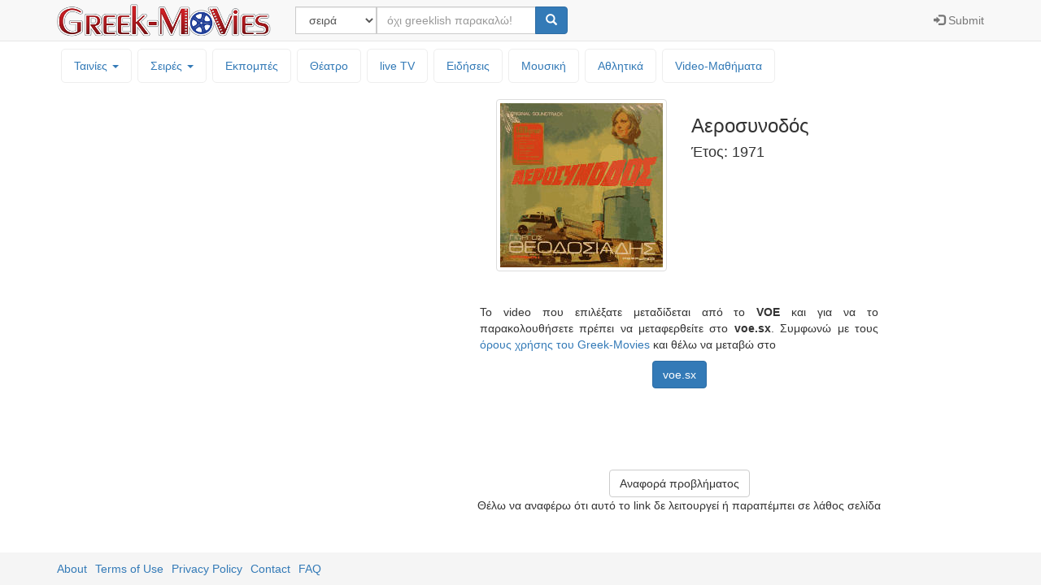

--- FILE ---
content_type: text/html; charset=UTF-8
request_url: https://greek-movies.com/view.php?v=zNMf0WIF_7rj0AlYJZHLFQ
body_size: 4794
content:
<!DOCTYPE html>
<html lang="el">
<head>
<!-- Google GA4 tag -->
<script async src="https://www.googletagmanager.com/gtag/js?id=G-T3V6PK30X0"></script>
<script>
  window.dataLayer = window.dataLayer || [];
  function gtag(){dataLayer.push(arguments);}
  gtag('js', new Date());

  gtag('config', 'G-T3V6PK30X0');
</script>
<meta charset="utf-8">
<meta http-equiv="X-UA-Compatible" content="IE=edge">
<meta name="viewport" content="width=device-width, initial-scale=1">
<meta name="description" content="Ελληνικές ταινίες, τηλεοπτικές σειρές, εκπομπές και μουσική - Greek movies, tv series, tv shows and music, Αεροσυνοδός (1971) προβολή στο VOE ‒ Greek-Movies">
<meta name="author" content="ελληνικές, ταινίες, σειρές, εκπομπές, μουσική, greek, video, videos, movies, tv, series, serials, shows, music, Αεροσυνοδός (1971) προβολή στο VOE ‒ Greek-Movies">
<link rel="icon" href="icon/favicon.ico"><link href="bootstrap-3.3.7/css/bootstrap.min.css" rel="stylesheet"><link href="bootstrap-3.3.7/css/ie10-viewport-bug-workaround.css" rel="stylesheet"><link href="styles20201003.css" rel="stylesheet"><title>Αεροσυνοδός (1971) προβολή στο VOE ‒ Greek-Movies</title><!-- InMobi Choice. Consent Manager Tag v3.0 (for TCF 2.2) -->
<script type="text/javascript" async=true>
(function() {
  var host = window.location.hostname;
  var element = document.createElement('script');
  var firstScript = document.getElementsByTagName('script')[0];
  var url = 'https://cmp.inmobi.com'
    .concat('/choice/', 'tMEf29e8FuPAP', '/', host, '/choice.js?tag_version=V3');
  var uspTries = 0;
  var uspTriesLimit = 3;
  element.async = true;
  element.type = 'text/javascript';
  element.src = url;

  firstScript.parentNode.insertBefore(element, firstScript);

  function makeStub() {
    var TCF_LOCATOR_NAME = '__tcfapiLocator';
    var queue = [];
    var win = window;
    var cmpFrame;

    function addFrame() {
      var doc = win.document;
      var otherCMP = !!(win.frames[TCF_LOCATOR_NAME]);

      if (!otherCMP) {
        if (doc.body) {
          var iframe = doc.createElement('iframe');

          iframe.style.cssText = 'display:none';
          iframe.name = TCF_LOCATOR_NAME;
          doc.body.appendChild(iframe);
        } else {
          setTimeout(addFrame, 5);
        }
      }
      return !otherCMP;
    }

    function tcfAPIHandler() {
      var gdprApplies;
      var args = arguments;

      if (!args.length) {
        return queue;
      } else if (args[0] === 'setGdprApplies') {
        if (
          args.length > 3 &&
          args[2] === 2 &&
          typeof args[3] === 'boolean'
        ) {
          gdprApplies = args[3];
          if (typeof args[2] === 'function') {
            args[2]('set', true);
          }
        }
      } else if (args[0] === 'ping') {
        var retr = {
          gdprApplies: gdprApplies,
          cmpLoaded: false,
          cmpStatus: 'stub'
        };

        if (typeof args[2] === 'function') {
          args[2](retr);
        }
      } else {
        if(args[0] === 'init' && typeof args[3] === 'object') {
          args[3] = Object.assign(args[3], { tag_version: 'V3' });
        }
        queue.push(args);
      }
    }

    function postMessageEventHandler(event) {
      var msgIsString = typeof event.data === 'string';
      var json = {};

      try {
        if (msgIsString) {
          json = JSON.parse(event.data);
        } else {
          json = event.data;
        }
      } catch (ignore) {}

      var payload = json.__tcfapiCall;

      if (payload) {
        window.__tcfapi(
          payload.command,
          payload.version,
          function(retValue, success) {
            var returnMsg = {
              __tcfapiReturn: {
                returnValue: retValue,
                success: success,
                callId: payload.callId
              }
            };
            if (msgIsString) {
              returnMsg = JSON.stringify(returnMsg);
            }
            if (event && event.source && event.source.postMessage) {
              event.source.postMessage(returnMsg, '*');
            }
          },
          payload.parameter
        );
      }
    }

    while (win) {
      try {
        if (win.frames[TCF_LOCATOR_NAME]) {
          cmpFrame = win;
          break;
        }
      } catch (ignore) {}

      if (win === window.top) {
        break;
      }
      win = win.parent;
    }
    if (!cmpFrame) {
      addFrame();
      win.__tcfapi = tcfAPIHandler;
      win.addEventListener('message', postMessageEventHandler, false);
    }
  };

  makeStub();

  var uspStubFunction = function() {
    var arg = arguments;
    if (typeof window.__uspapi !== uspStubFunction) {
      setTimeout(function() {
        if (typeof window.__uspapi !== 'undefined') {
          window.__uspapi.apply(window.__uspapi, arg);
        }
      }, 500);
    }
  };

  var checkIfUspIsReady = function() {
    uspTries++;
    if (window.__uspapi === uspStubFunction && uspTries < uspTriesLimit) {
      console.warn('USP is not accessible');
    } else {
      clearInterval(uspInterval);
    }
  };

  if (typeof window.__uspapi === 'undefined') {
    window.__uspapi = uspStubFunction;
    var uspInterval = setInterval(checkIfUspIsReady, 6000);
  }
})();
</script>
<!-- End InMobi Choice. Consent Manager Tag v3.0 (for TCF 2.2) -->

<script src="//cdn.orangeclickmedia.com/tech/greek-movies.com/ocm.js" async="true"></script>
<script async='async' src='https://www.googletagservices.com/tag/js/gpt.js'></script>
<script>
var gptadslots = [];
var googletag = googletag || {cmd:[]};

googletag.cmd.push(function() {
    var mapping1 = googletag.sizeMapping()
                            .addSize([0, 0], [[300,250],[320, 50]])
                            .addSize([340, 0], [[336,280],[300, 250], [320, 100], [320, 50]])
                            .addSize([768, 0], [[160, 600]])
                            .addSize([1024, 0], [[300, 600]])
                            .build();

    var mapping2 = googletag.sizeMapping()
                            .addSize([0, 0], [[300, 250]])
                            .addSize([340, 0], [[336, 280], [300, 250]])
                            .build();

    //Adslot 1 declaration
    gptadslots.push(googletag.defineSlot('/75351959,22644739715/Greek-Movies_halfpage', [[300,600],[160,600],[300,250],[320,100],[320,100],[320,50]], 'halfpage')
                             .defineSizeMapping(mapping1)
                             .addService(googletag.pubads()));
    //Adslot 2 declaration
    gptadslots.push(googletag.defineSlot('/75351959,22644739715/Greek-Movies_rectangle', [[336,280],[300,250]], 'rectangle')
                             .defineSizeMapping(mapping2)
                             .addService(googletag.pubads()));

    googletag.pubads().setCentering(true);
    //googletag.pubads().disableInitialLoad();
    googletag.pubads().collapseEmptyDivs(true);
    googletag.pubads().enableSingleRequest();
    googletag.enableServices();
  });
  </script>
</head>
<body>

<nav class="navbar navbar-default navbar-fixed-top"><div class="container"><div class="navbar-header"><button type="button" class="navbar-toggle collapsed" data-toggle="collapse" data-target="#topNavbar" aria-expanded="false" aria-controls="navbar"><span class="sr-only">Μενού επιλογών</span><span class="icon-bar"></span><span class="icon-bar"></span><span class="icon-bar"></span></button><a class="navbar-brand" style="padding-top: 0px; padding-bottom: 0px;" href="/"><img class="img-responsive" style="height: 100%; padding:  5px 0px; width: auto;" src="icon/logo.png" alt="Greek-Movies"></a></div><div id="topNavbar" class="collapse navbar-collapse"><form class="navbar-form navbar-left" name="searchform" action="search.php" method="post"><div class="input-group"><div class="input-group-btn"><select class="form-control" name="searchcategory" style="width:100px;" required><option  value='series'>σειρά</option><option  value='movies'>ταινία</option><option  value='shows'>εκπομπή</option><option  value='animation'>παιδική σειρά</option><option  value='theater'>θέατρο</option><option  value='person'>ηθοποιός</option><option  value='music'>μουσική</option></select></div><div class="form-group"><input type="text" class="form-control" name="searchtext"  placeholder="όχι greeklish παρακαλώ!" required></div><span class="input-group-btn"><button type="submit" class="btn btn-primary"><span class="glyphicon glyphicon-search" aria-hidden="true"></span></button></span></div></form><ul class="nav navbar-nav navbar-right"><li><a href="controlpanel.php"><span class="glyphicon glyphicon-log-in"></span><span class="hidden-sm"> Submit</span></a></li></ul></div></div></nav><div class='container'><div class='row'><div style='padding: 5px 15px 15px 15px;'><ul class='nav nav-pills topmenu'><li class="dropdown "><a href="#">Ταινίες <span class="caret"></span></a><ul class="dropdown-menu"><li><a href="movies.php">Ελληνικές & Μεταγλωτισμένες</a></li><li><a href="shortfilm.php">Μικρού μήκους</a></li></ul></li><li class="dropdown "><a href="#">Σειρές <span class="caret"></span></a><ul class="dropdown-menu"><li><a href="series.php">Ελληνικές & Μεταγλωτισμένες</a></li><li><a href="animation.php">Κινουμένων Σχεδίων</a></li></ul></li><li ><a href="shows.php">Εκπομπές</a></li><li ><a href="theater.php">Θέατρο</a></li><li ><a href="livetv">live TV</a></li><li ><a href="news">Ειδήσεις</a></li><li ><a href="music.php">Μουσική</a></li><li ><a href="sports.php">Αθλητικά</a></li><li><a href='http://vedu.gr' target='_blank'>Video-Mαθήματα</a></li></ul></div></div><div class='row'><div class='col-sm-4'><div id='halfpage'>
<script>
googletag.cmd.push(function() { googletag.display('halfpage'); });
</script>
</div>
</div><div class='col-sm-8'><div class='row'><div class='col-sm-6'><div class='floatright'><img src='icon/movie/Αεροσυνοδός1971.jpg' class='thumbnail img-responsive'></div></div><div class='col-sm-6'><h3>Αεροσυνοδός</h3><h4>Έτος: 1971</h4></div></div><div class='row' style='margin-top:20px;'><div class='col-sm-8 col-sm-offset-2 text-justify'><p>Το video που επιλέξατε μεταδίδεται από το <strong>VOE</strong> και για να το παρακολουθήσετε πρέπει να μεταφερθείτε στο <strong>voe.sx</strong>. Συμφωνώ με τους <a href="terms.php" target="_blank">όρους χρήσης του Greek-Movies</a> και θέλω να μεταβώ στο</p></div></div><div class='row text-center' style='margin-bottom:20px;'><a class='btn btn-primary' role='button' href='https://voe.sx/s8gz1z396a61'>voe.sx</a></div>
<script language='javascript'>
function reportBrokenLink(hid)
{
	var ajaxCall;

	if (window.XMLHttpRequest)
		ajaxCall = new XMLHttpRequest();
	else if (window.ActiveXObject)
		ajaxCall = new ActiveXObject("Microsoft.XMLHTTP");
	else
		return;

	if (ajaxCall == null)
		return;

	var params = 'type=broken_link_report&query=' + hid;
	ajaxCall.open("POST",'ajax.php',true);
	ajaxCall.setRequestHeader("Content-type", "application/x-www-form-urlencoded");
	ajaxCall.setRequestHeader("Content-length", params.length);
	ajaxCall.setRequestHeader("Connection", "close");

	ajaxCall.onreadystatechange = function()
				{
					if (ajaxCall.readyState == 4 && ajaxCall.status == 200 && ajaxCall.responseText == "ok")
						document.getElementById("blrDiv").innerHTML = "<p class='alert alert-danger' role='alert'>Η αναφορά καταχωρήθηκε και θα εξεταστεί σύντομα. Ευχαριστούμε για την ενημέρωση!</p>";
				};
	ajaxCall.send(params);
}
</script>

<div id='blrDiv' class='row text-center' style='margin-top:100px;'>			<style>
			.btn-default:hover
			{
				color: #fff;
				background-color: #e68f8d;
			}
			</style>
			<a class='btn btn-default' role='button' href='#' onclick="reportBrokenLink('zNMf0WIF_7rj0AlYJZHLFQ');">Αναφορά προβλήματος</a><p>Θέλω να αναφέρω ότι αυτό το link δε λειτουργεί ή παραπέμπει σε λάθος σελίδα</p></div><div id='rectangle'>
<script>
googletag.cmd.push(function() { googletag.display('rectangle'); });
</script>
</div>
</div></div></div><footer class='footer'><div class='container'><p class='text-muted'><ul class='list-inline'><li><a href='about'>About</a></li><li><a href='terms'>Terms of Use</a></li><li><a href='privacy'>Privacy Policy</a></li><li><a href='contact'>Contact</a></li><li><a href='faq'>FAQ</a></li></ul></p></div></footer><script src='https://ajax.googleapis.com/ajax/libs/jquery/1.12.4/jquery.min.js'></script><script>window.jQuery || document.write('<script src="https://ajax.googleapis.com/ajax/libs/jquery/1.12.4/jquery.min.js"><\/script>')</script><script src='bootstrap-3.3.7/js/bootstrap.min.js'></script><script src='bootstrap-3.3.7/js/ie10-viewport-bug-workaround.js'></script></body></html>